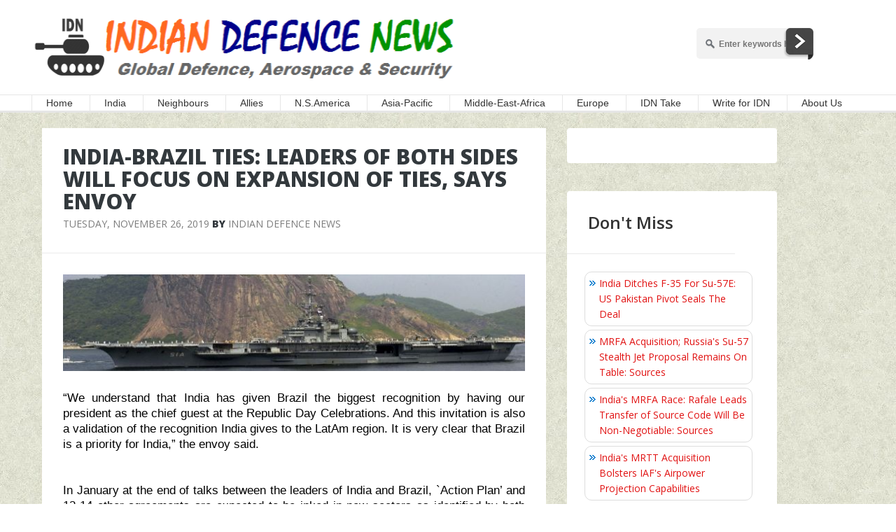

--- FILE ---
content_type: text/html; charset=utf-8
request_url: https://www.google.com/recaptcha/api2/aframe
body_size: 265
content:
<!DOCTYPE HTML><html><head><meta http-equiv="content-type" content="text/html; charset=UTF-8"></head><body><script nonce="gbA6WzIbe6tO0sk-imIrqQ">/** Anti-fraud and anti-abuse applications only. See google.com/recaptcha */ try{var clients={'sodar':'https://pagead2.googlesyndication.com/pagead/sodar?'};window.addEventListener("message",function(a){try{if(a.source===window.parent){var b=JSON.parse(a.data);var c=clients[b['id']];if(c){var d=document.createElement('img');d.src=c+b['params']+'&rc='+(localStorage.getItem("rc::a")?sessionStorage.getItem("rc::b"):"");window.document.body.appendChild(d);sessionStorage.setItem("rc::e",parseInt(sessionStorage.getItem("rc::e")||0)+1);localStorage.setItem("rc::h",'1768918504195');}}}catch(b){}});window.parent.postMessage("_grecaptcha_ready", "*");}catch(b){}</script></body></html>

--- FILE ---
content_type: application/javascript; charset=utf-8
request_url: https://fundingchoicesmessages.google.com/f/AGSKWxXzWH_QDf8Bi5eL1KbX9ZEAdAPiNvbXOa1ITBGbkpxpBBW73GWCf_GM-uEse23TX7uWDf1jl4Q0pHl5-WoE_RVj7LozoONVErAcldOxG0p9xr5XTPE5TaW5CBllqGEgyXwjqwASz6DiSF6QdLSXxjFwQNHPmUr8LSiRrfNNrubP0JzQ4om1znqPQ8sM/_/msnpopup./ad-unit-/adloader./show_ads_/dyn_banner.
body_size: -1290
content:
window['f826b9e1-b954-4bfa-a4f6-bb46e99d958c'] = true;

--- FILE ---
content_type: application/javascript; charset=utf-8
request_url: https://fundingchoicesmessages.google.com/f/AGSKWxWEuWeDgVNTgaOmk-3qt69WRH4upZPu44SpZIjbsdvZ4ACAht43ZRAMJqAXq3G9YbDilYT70nC0Ikq0ZNkobx-PQMJCN5U1jm9JkT528u5d3FYJ9LU5XiDMDHx--oY8G80iUNzCcA==?fccs=W251bGwsbnVsbCxudWxsLG51bGwsbnVsbCxudWxsLFsxNzY4OTE4NDk3LDkwNjAwMDAwMF0sbnVsbCxudWxsLG51bGwsW251bGwsWzcsOSw2XSxudWxsLDIsbnVsbCwiZW4iLG51bGwsbnVsbCxudWxsLG51bGwsbnVsbCwzXSwiaHR0cHM6Ly93d3cuaW5kaWFuZGVmZW5zZW5ld3MuaW4vMjAxOS8xMS9pbmRpYS1icmF6aWwtdGllcy1sZWFkZXJzLW9mLWJvdGgtc2lkZXMuaHRtbCIsbnVsbCxbWzgsIk05bGt6VWFaRHNnIl0sWzksImVuLVVTIl0sWzE5LCIyIl0sWzE3LCJbMF0iXSxbMjQsIiJdLFsyOSwiZmFsc2UiXV1d
body_size: 215
content:
if (typeof __googlefc.fcKernelManager.run === 'function') {"use strict";this.default_ContributorServingResponseClientJs=this.default_ContributorServingResponseClientJs||{};(function(_){var window=this;
try{
var np=function(a){this.A=_.t(a)};_.u(np,_.J);var op=function(a){this.A=_.t(a)};_.u(op,_.J);op.prototype.getWhitelistStatus=function(){return _.F(this,2)};var pp=function(a){this.A=_.t(a)};_.u(pp,_.J);var qp=_.Zc(pp),rp=function(a,b,c){this.B=a;this.j=_.A(b,np,1);this.l=_.A(b,_.Nk,3);this.F=_.A(b,op,4);a=this.B.location.hostname;this.D=_.Dg(this.j,2)&&_.O(this.j,2)!==""?_.O(this.j,2):a;a=new _.Og(_.Ok(this.l));this.C=new _.bh(_.q.document,this.D,a);this.console=null;this.o=new _.jp(this.B,c,a)};
rp.prototype.run=function(){if(_.O(this.j,3)){var a=this.C,b=_.O(this.j,3),c=_.dh(a),d=new _.Ug;b=_.fg(d,1,b);c=_.C(c,1,b);_.hh(a,c)}else _.eh(this.C,"FCNEC");_.lp(this.o,_.A(this.l,_.Ae,1),this.l.getDefaultConsentRevocationText(),this.l.getDefaultConsentRevocationCloseText(),this.l.getDefaultConsentRevocationAttestationText(),this.D);_.mp(this.o,_.F(this.F,1),this.F.getWhitelistStatus());var e;a=(e=this.B.googlefc)==null?void 0:e.__executeManualDeployment;a!==void 0&&typeof a==="function"&&_.Qo(this.o.G,
"manualDeploymentApi")};var sp=function(){};sp.prototype.run=function(a,b,c){var d;return _.v(function(e){d=qp(b);(new rp(a,d,c)).run();return e.return({})})};_.Rk(7,new sp);
}catch(e){_._DumpException(e)}
}).call(this,this.default_ContributorServingResponseClientJs);
// Google Inc.

//# sourceURL=/_/mss/boq-content-ads-contributor/_/js/k=boq-content-ads-contributor.ContributorServingResponseClientJs.en_US.M9lkzUaZDsg.es5.O/d=1/exm=ad_blocking_detection_executable,kernel_loader,loader_js_executable,web_iab_tcf_v2_signal_executable/ed=1/rs=AJlcJMzanTQvnnVdXXtZinnKRQ21NfsPog/m=cookie_refresh_executable
__googlefc.fcKernelManager.run('\x5b\x5b\x5b7,\x22\x5b\x5bnull,\\\x22indiandefensenews.in\\\x22,\\\x22AKsRol_hBiL4b0dXEzERgO4NVvQAFMjwhEa-xOaVqjimqmGH2L4_oIFf4Me2abhWooWtps-DF1sMauPA7u5xhWk8F2omzcMM50JwUAnoE9Sn11rKmbi0Xkw2JRnywrtHqF2WrHYWGCBwuBrUY8-or6fPi5EfXZpo2g\\\\u003d\\\\u003d\\\x22\x5d,null,\x5b\x5bnull,null,null,\\\x22https:\/\/fundingchoicesmessages.google.com\/f\/AGSKWxWDdV15r7R1y3s393T_S_i7EGfpWoJ45asycZuoAnD5t1WWedA4XnPTfuM5Ay80sMthkaS996mCyO0nMj3Q395NMpgV3Vc4OjtgnfuCUV7Z88ZbGQVpll1MKaO6x7_rVwGLj9fgGQ\\\\u003d\\\\u003d\\\x22\x5d,null,null,\x5bnull,null,null,\\\x22https:\/\/fundingchoicesmessages.google.com\/el\/AGSKWxUK0AYQgrJ2fIKc0NHYDnmcVBSdwIUJ2SX3TB0FthcX87bvi7Nf6bm7dpY51ScmOdvcuywUxjdC8Zb0JZJA8gaZS4r2TwlrNB9Aq1j8h6iyWfk7kMqnKAyA7qLn6iKG6KCkpw85vA\\\\u003d\\\\u003d\\\x22\x5d,null,\x5bnull,\x5b7,9,6\x5d,null,2,null,\\\x22en\\\x22,null,null,null,null,null,3\x5d,null,\\\x22Privacy and cookie settings\\\x22,\\\x22Close\\\x22,null,null,null,\\\x22Managed by Google. Complies with IAB TCF. CMP ID: 300\\\x22\x5d,\x5b2,1\x5d\x5d\x22\x5d\x5d,\x5bnull,null,null,\x22https:\/\/fundingchoicesmessages.google.com\/f\/AGSKWxUjUcVLwNI6UjNPWdI_AhvGyVNkDdvpI_Qhh4pF5M3Dr74OgFg_qT9LePRJsirE9jTjaxRz-KKUpLklrIFuAc7mzircy9giz8grxvog-uoc-pLtdw0iRnaFonHffDFtt2SmzKH13A\\u003d\\u003d\x22\x5d\x5d');}

--- FILE ---
content_type: application/javascript; charset=UTF-8
request_url: https://idndisqus.disqus.com/recent_comments_widget.js?num_items=5&hide_mods=0&hide_avatars=0&avatar_size=32&excerpt_length=50
body_size: 4642
content:


document.write(' \
<style type="text/css" media="screen">\
	 .dsq-widget ul.dsq-widget-list {\
	 padding: 0;\
	 margin: 0;\
	 text-align: left;\
	 }\
	 img.dsq-widget-avatar {\
	 width: 32px;\
	 height: 32px;\
	 border: 0px;\
	 margin: 0px;\
	 padding: 0px 3px 3px 0px;\
	 float: left;\
	 }\
	 a.dsq-widget-user {\
	 font-weight: bold;\
	 }\
	 a.dsq-widget-thread {\
	 font-weight: bold;\
	 }\
	 p.dsq-widget-meta {\
	 clear: both;\
	 font-size: 80%;\
	 padding: 0;\
	 margin: 0;\
	 }\
	 li.dsq-widget-item {\
	 margin: 15px 0;\
	 list-style-type: none;\
	 clear: both;\
	 }\
	 span.dsq-widget-clout {\
	 padding: 0 2px;\
	 background-color: #ff7300;\
	 color: #fff;\
	 }\
	 table.dsq-widget-horiz td {\
	 padding-right: 15px;\
	 }\
	 .dsq-widget-comment p {\
	 display: inline;\
	 }\
	 </style>\
	 <ul class="dsq-widget-list">\
	 <li class="dsq-widget-item">\
	 <a href="https://disqus.com/by/ingeborgmalik/"><img class="dsq-widget-avatar" src="https://c.disquscdn.com/uploads/users/12625/82/avatar92.jpg?1666697986"></a>\
	 <a class="dsq-widget-user" href="https://disqus.com/by/ingeborgmalik/">Ajit Singh Malik</a>\
	 <span class="dsq-widget-comment"><p>True what you say....</p></span>\
	 <p class="dsq-widget-meta"><a href="https://www.indiandefensenews.in/2026/01/rafale-fleet-35-f3r-jets-set-for-f4.html">\
	 Rafale Fleet: 35 F3R Jets Set For F4 Upgrade With AESA Radar, IRST, Helmet Cues, And Network-Centric Enhancements\
	 </a>&nbsp;&middot;&nbsp;<a href="https://www.indiandefensenews.in/2026/01/rafale-fleet-35-f3r-jets-set-for-f4.html#comment-6826257232">11 minutes ago</a></p>\
	 </li>\
	 <li class="dsq-widget-item">\
	 <a href="https://disqus.com/by/disqus_Br41a1M6u4/"><img class="dsq-widget-avatar" src="https://c.disquscdn.com/uploads/users/38397/4241/avatar92.jpg?1654172403"></a>\
	 <a class="dsq-widget-user" href="https://disqus.com/by/disqus_Br41a1M6u4/">Gentleman</a>\
	 <span class="dsq-widget-comment"><p>India should give the UAE with the munitions...</p></span>\
	 <p class="dsq-widget-meta"><a href="https://www.indiandefensenews.in/2026/01/uae-president-makes-3-hours-india-visit.html">\
	 UAE President Makes 3-Hours India Visit Amid West Asia Turmoil\
	 </a>&nbsp;&middot;&nbsp;<a href="https://www.indiandefensenews.in/2026/01/uae-president-makes-3-hours-india-visit.html#comment-6826243176">44 minutes ago</a></p>\
	 </li>\
	 <li class="dsq-widget-item">\
	 <a href="https://disqus.com/by/ingeborgmalik/"><img class="dsq-widget-avatar" src="https://c.disquscdn.com/uploads/users/12625/82/avatar92.jpg?1666697986"></a>\
	 <a class="dsq-widget-user" href="https://disqus.com/by/ingeborgmalik/">Ajit Singh Malik</a>\
	 <span class="dsq-widget-comment"><p>Yes,I agree fully with your viewpoint... hope...</p></span>\
	 <p class="dsq-widget-meta"><a href="https://www.indiandefensenews.in/2026/01/uae-president-makes-3-hours-india-visit.html">\
	 UAE President Makes 3-Hours India Visit Amid West Asia Turmoil\
	 </a>&nbsp;&middot;&nbsp;<a href="https://www.indiandefensenews.in/2026/01/uae-president-makes-3-hours-india-visit.html#comment-6826235624">1 hour ago</a></p>\
	 </li>\
	 <li class="dsq-widget-item">\
	 <a href="https://disqus.com/by/anexserviceman/"><img class="dsq-widget-avatar" src="https://c.disquscdn.com/uploads/users/3574/7620/avatar92.jpg?1732974560"></a>\
	 <a class="dsq-widget-user" href="https://disqus.com/by/anexserviceman/">Rajamanickam</a>\
	 <span class="dsq-widget-comment"><p>The KEY TAKE AWAY was the defence related...</p></span>\
	 <p class="dsq-widget-meta"><a href="https://www.indiandefensenews.in/2026/01/uae-president-makes-3-hours-india-visit.html">\
	 UAE President Makes 3-Hours India Visit Amid West Asia Turmoil\
	 </a>&nbsp;&middot;&nbsp;<a href="https://www.indiandefensenews.in/2026/01/uae-president-makes-3-hours-india-visit.html#comment-6826227118">1 hour ago</a></p>\
	 </li>\
	 <li class="dsq-widget-item">\
	 <a href="https://disqus.com/by/aayush_pratap/"><img class="dsq-widget-avatar" src="//a.disquscdn.com/1763052994/images/noavatar92.png"></a>\
	 <a class="dsq-widget-user" href="https://disqus.com/by/aayush_pratap/">Aayush Pratap</a>\
	 <span class="dsq-widget-comment"><p>He\'s a P@ki turd, remember him jumping up...</p></span>\
	 <p class="dsq-widget-meta"><a href="https://www.indiandefensenews.in/2026/01/rafale-fleet-35-f3r-jets-set-for-f4.html">\
	 Rafale Fleet: 35 F3R Jets Set For F4 Upgrade With AESA Radar, IRST, Helmet Cues, And Network-Centric Enhancements\
	 </a>&nbsp;&middot;&nbsp;<a href="https://www.indiandefensenews.in/2026/01/rafale-fleet-35-f3r-jets-set-for-f4.html#comment-6826224668">1 hour ago</a></p>\
	 </li>\
	 </ul>\
');
